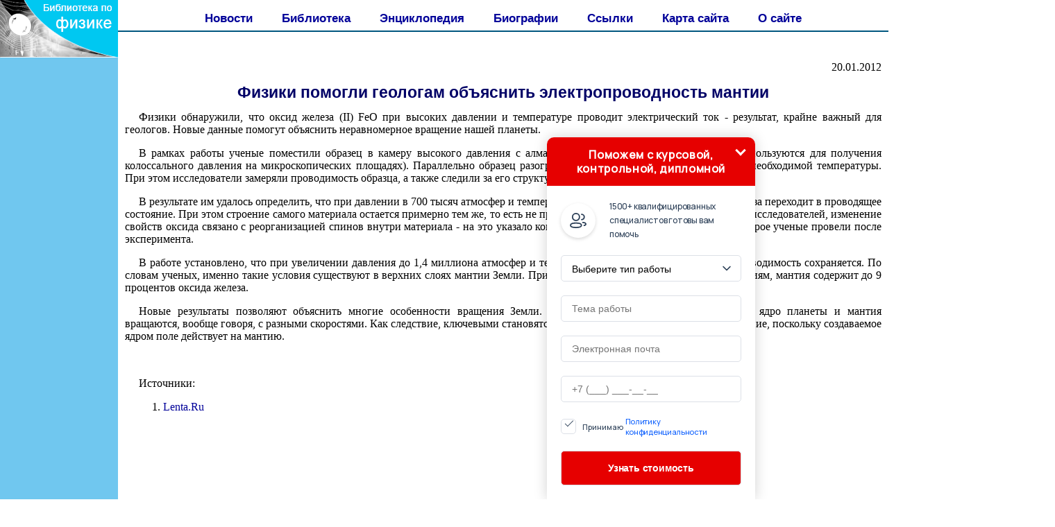

--- FILE ---
content_type: text/html
request_url: http://physiclib.ru/news/item/f00/s02/n0000272/index.shtml
body_size: 27371
content:
<html>
<head>
<title>Физики помогли геологам объяснить электропроводность мантии</title>
<meta name="author" content="E-Mail webmaster.innobi@gmail.com">
<meta http-equiv="Last-Modified" content="Sat 23 March 2019 23:46:00 GMT">
<META NAME="viewport" CONTENT="width=device-width">

<link rel="preconnect" href="https://fonts.gstatic.com">
<link href="https://fonts.googleapis.com/css2?family=Manrope:wght@500&display=swap" rel="stylesheet">
<script type="text/javascript">
function setCursorPosition(e,t){t.focus(),t.setSelectionRange?t.setSelectionRange(e,e):t.createTextRange&&((t=t.createTextRange()).collapse(!0),t.moveEnd("character",e),t.moveStart("character",e),t.select())}function mask(e){1===this.value.length&&(this.value="+7"+this.value);var t=this.placeholder,n=0,o=t.replace(/\D/g,""),a=this.value.replace(/\D/g,"");o.length>=a.length&&(a=o),t=t.replace(/[_\d]/g,function(e){return a.charAt(n++)||"_"}),this.value=t,(n=t.lastIndexOf(a.substr(-1)))<t.length&&t!=this.placeholder?n++:n=t.indexOf("_"),setCursorPosition(n,this)}function hwValidatepop(e){var n=!0;["WorkType","Topic","Email","Phone","pp-checkbox"].forEach(e=>{var t=document.getElementById("pop-ffpdsdc55e").elements[e];return!t.value||""===t.value||!t.validity.valid||"WorkType"===e&&document.querySelector("option[disabled].pop-work-type-option").value===t.value?(t.classList.add("pop-transformer-form-input-error"),void(n=!1)):void t.classList.remove("pop-transformer-form-input-error")}),n&&e.submit()}function openform(e){var t=document.getElementById(e).className;return-1==t.indexOf(" pop-expanded")?(t+=" pop-expanded",document.getElementById("checkmark").style.display="inline-block"):(t=t.replace(" pop-expanded",""),document.getElementById("checkmark").style.display="none"),document.getElementById(e).className=t,!1}window.addEventListener("DOMContentLoaded",function(){document.getElementById("pop-ffpdsdc55e").querySelector("#pop-Phone").addEventListener("input",mask,!1)}),setTimeout(function(){var e=document.getElementById("pop-ffpdsdc55e").className;-1==e.indexOf(" pop-expanded")&&(e+=" pop-expanded",document.getElementById("checkmark").style.display="inline-block"),document.getElementById("pop-ffpdsdc55e").className=e},5e3);
</script>

<style type="text/css">
.pop-transformer-form-title-minimal{font-size:16px; z-index:99999999999999; font-weight:700;line-height:20px;color:#FFF;background-color:#e60000;text-align:center;letter-spacing:.65px;margin-bottom:0px; padding:15px 20px;border-radius: 10px 10px 0px 00px;cursor:pointer;}.pop-someinputs{display:none}.pop-transformer-form{padding:0px 60px 40px 60px;color:#2c3f57;background-color:#FFF;z-index:100;max-width:830px;min-width:380px;display:flex;align-items:center;flex-direction:column;border-radius:10px; box-sizing:border-box; position:fixed; right:15%; bottom:0px;}@media (max-width: 768px) {.pop-transformer-form{right:50%;margin-right:-150px;}}.pop-transformer-form-title{font-size:24px;font-weight:700;margin-bottom:20px;line-height:30px;text-align:center;letter-spacing:.65px}.pop-transformer-form-description{position:relative;display:flex;align-items:center;margin-bottom:20px;font-size:12px;letter-spacing:-.21px}.pop-transformer-form-description::after{display:inline-block;position:absolute;left:0;top:5px;width:20px;height:20px}.pop-transformer-form-form{opacity: 0; margin:0; max-height: 0;overflow: hidden;-moz-transition: opacity .3s, max-height .3s;-ms-transition: opacity .3s, max-height .3s;transition: opacity .3s, max-height .3s;_display: none;}.pop-expanded {max-height: 500px;opacity: 1;_display: block;align-items:center;margin-bottom:0;padding:10px 20px 20px 20px;}.pop-transformer-form-description::before{content:"";display:inline-block;min-height:40px;min-width:40px;box-shadow:0 2px 5px rgba(0,0,0,.15);border-radius:100%;margin-right:10px;background:url("data:image/svg+xml,%3Csvg xmlns='http://www.w3.org/2000/svg' width='19.511' height='18.001' viewBox='0 0 19.511 18.001'%3E%3Cg transform='translate(-258.25 -1591.25)'%3E%3Cg transform='translate(259 1592)'%3E%3Cpath d='M0,6.2A3.1,3.1,0,0,0,3.1,3.1,3.1,3.1,0,0,0,0,0' transform='translate(13.085 1.005)' fill='none' stroke='%232c3f57' stroke-linecap='round' stroke-linejoin='round' stroke-miterlimit='10' stroke-width='1.5'/%3E%3Cpath d='M0,0A10.241,10.241,0,0,1,1.519.219,2.5,2.5,0,0,1,3.347,1.265a1.474,1.474,0,0,1,0,1.264A2.521,2.521,0,0,1,1.519,3.579' transform='translate(14.51 10.568)' fill='none' stroke='%232c3f57' stroke-linecap='round' stroke-linejoin='round' stroke-miterlimit='10' stroke-width='1.5'/%3E%3Cpath d='M6.428,0C9.9,0,12.857.525,12.857,2.623S9.914,5.266,6.428,5.266C2.961,5.266,0,4.741,0,2.642S2.942,0,6.428,0Z' transform='translate(0 11.235)' fill='none' stroke='%232c3f57' stroke-linecap='round' stroke-linejoin='round' stroke-miterlimit='10' stroke-width='1.5'/%3E%3Cpath d='M4.119,8.24a4.12,4.12,0,1,1,4.12-4.12A4.1,4.1,0,0,1,4.119,8.24Z' transform='translate(2.309 0)' fill='none' stroke='%232c3f57' stroke-linecap='round' stroke-linejoin='round' stroke-miterlimit='10' stroke-width='1.5'/%3E%3C/g%3E%3C/g%3E%3C/svg%3E%0A") center no-repeat}.pop-transformer-form-inputs-container{display:flex;flex-wrap:wrap;justify-content:space-between;margin:0 -15px}.pop-transformer-form-input{width:44%;box-sizing: border-box;border:1px solid #dce0e7;border-radius:5px;max-height:40px;outline:0;padding:10px 15px;-webkit-appearance:none;font-size:14px;flex-grow:1;cursor:pointer;margin:0 15px 30px 15px;background-color:#fff}#pop-WorkType{height:38px; line-height:18px;appearance:none;background: url("data:image/svg+xml,%3Csvg xmlns='http://www.w3.org/2000/svg' width='20' height='20' viewBox='0 0 20 20'%3E%3Cg id='Сгруппировать_7' data-name='Сгруппировать 7' transform='translate(-260 -10)'%3E%3Cg id='down-arrow' transform='translate(-115 -150)'%3E%3Cpath id='Контур_1' data-name='Контур 1' d='M1730,165l5,5,5-5' transform='translate(-1350 2.5)' fill='none' stroke='%232c3f57' stroke-linecap='round' stroke-linejoin='round' stroke-width='1.5'/%3E%3Crect id='Прямоугольник_4' data-name='Прямоугольник 4' width='20' height='20' transform='translate(375 160)' fill='none'/%3E%3C/g%3E%3C/g%3E%3C/svg%3E%0A") no-repeat;background-position:calc(100% - 10px);}.pop-transformer-form-input[type=number]::-webkit-inner-spin-button,.pop-transformer-form-input[type=number]::-webkit-outer-spin-button{opacity:1}.pop-transformer-form-input:focus{border-color:#0f61fe}.pop-transformer-form-input-error{border-color:#fe0000;background:url("data:image/svg+xml,%3Csvg xmlns='http://www.w3.org/2000/svg' width='15.997' height='14.5' viewBox='0 0 15.997 14.5'%3E%3Cg transform='translate(-367 -222.5)'%3E%3Cpath d='M7.46,3.193a2.273,2.273,0,0,1,3.937,0l5.733,10.019a2.241,2.241,0,0,1-1.968,3.345H3.695a2.241,2.241,0,0,1-1.968-3.345l2-3.5Z' transform='translate(365.571 220.443)' fill='%23fe0000'/%3E%3Ccircle cx='0.8' cy='0.8' r='0.8' transform='translate(374.2 232)' fill='%23fff'/%3E%3Crect width='1.5' height='4' rx='0.75' transform='translate(374.25 227)' fill='%23fff'/%3E%3C/g%3E%3C/svg%3E") no-repeat;background-position:calc(100% - 10px) center}#pop-Requirements,.pop-pp-checkbox-container{display:flex;font-size:11px;align-items:center}#pop-Requirements::placeholder{line-height:1.5;letter-spacing:-.28px;font-size:14px;font-family:Manrope,sans-serif}#pop-pp-checkbox-pop-ffpdsdc55e{position:absolute;z-index:-1;opacity:0}#pop-pp-checkbox-pop-ffpdsdc55e+label{user-select:none;position:relative;display:flex;align-items:center}#pop-pp-checkbox-pop-ffpdsdc55e+label a{margin-left:3px;color:#0f61fe;text-decoration:none;letter-spacing:-.3px}#pop-pp-checkbox-pop-ffpdsdc55e+label::before{content:"";display:inline-block;width:20px;height:20px;border:1px solid #dce0e7;border-radius:5px;margin-right:9px}#pop-pp-checkbox-pop-ffpdsdc55e.pop-transformer-form-input-error+label::before{border-color:#fe0000}#pop-pp-checkbox-pop-ffpdsdc55e:checked+label::after{content:"";position:absolute;border-left:1px solid #2c3f57;border-bottom:1px solid #2c3f57;left:6px;top:6px;height:5px;width:11px;transform:rotate(-45deg)}.pop-submit-button{color:#fff;font-weight:700;background-color:#e60000;max-height:unset;height:50px;width:290px;margin-top:20px;margin-bottom:0;margin-left:0;margin-right:0;letter-spacing:-.2px}.pop-submit-button:hover{background-color:#fe0000}.pop-vertical-form{min-width:300px;max-width:300px;padding-right:0px;padding-left:0px;padding-bottom:0px}.pop-vertical-form .pop-transformer-form-title{line-height:25px;font-size:18px}.pop-vertical-form .pop-transformer-form-description{order:2;line-height:20px;margin-top:10px;}.pop-vertical-form .pop-transformer-form-description::before{min-height:50px;min-width:50px;background-size:24px 22px;margin-right:20px}.pop-vertical-form .pop-transformer-form-inputs-container{order:1}.pop-vertical-form .pop-transformer-form-submit-container{order:3}.pop-vertical-form .pop-transformer-form-input{width:100%;max-width:unset;margin-bottom:20px;}.pop-vertical-form .pop-transformer-form-submit-container{width:100%}.pop-vertical-form .pop-submit-button{margin-bottom:0}.checkmark{display:none;width:22px;position:absolute;right:10px;top:10px;height:22px;-ms-transform:rotate(45deg);-webkit-transform:rotate(45deg);transform:rotate(45deg)}.checkmark_stem{position:absolute;width:3px;height:11px;background-color:#fff;left:12px;top:4px}.checkmark_kick{position:absolute;width:11px;height:3px;background-color:#fff;left:4px;top:12px}
</style>
<meta name="Keywords" content="">
<meta name="Description" content="Физики обнаружили, что оксид железа (II) FeO при высоких давлении и температуре проводит электрический ток - результат, крайне важный для геологов.">
<meta name="CategoryOfItem" content="Прикладная физика">
<meta name="Year" content="2012">
<meta name="Month" content="01">
<meta name="Day" content="20">
<meta http-equiv="content-type" content="text/html; charset=windows-1251">
</head>
<LINK HREF="../../../../../maincss.css" REL="STYLESHEET" TYPE="text/css">
<body>
<table border='0' cellpadding='0' cellspacing='0' width='100%'>
 <tr valign='top'>
  <td bgcolor='#70c7ef' width='170'><a href='http://physiclib.ru/' title='Физика. Библиотека по физике'><img src='http://physiclib.ru/pic/logo170.png' border='0' width='170' height='83'></a>
    <br><br><br>
	<div align='center'>
	
<!-- Yandex.RTB R-A-384158-3 -->
<div id='yandex_rtb_R-A-384158-3'></div>
<script type='text/javascript'>
    (function(w, d, n, s, t) {
        w[n] = w[n] || [];
        w[n].push(function() {
            Ya.Context.AdvManager.render({
                blockId: 'R-A-384158-3',
                renderTo: 'yandex_rtb_R-A-384158-3',
                async: true
            });
        });
        t = d.getElementsByTagName('script')[0];
        s = d.createElement('script');
        s.type = 'text/javascript';
        s.src = '//an.yandex.ru/system/context.js';
        s.async = true;
        t.parentNode.insertBefore(s, t);
    })(this, this.document, 'yandexContextAsyncCallbacks');
</script>

<br><br>

<script async src='//pagead2.googlesyndication.com/pagead/js/adsbygoogle.js'></script>
<!-- physiclib-160-600 -->
<ins class='adsbygoogle'
     style='display:inline-block;width:160px;height:600px'
     data-ad-client='ca-pub-2081848650862327'
     data-ad-slot='8368700913'></ins>
<script>
(adsbygoogle = window.adsbygoogle || []).push({});
</script>

    </div>
   <br>
   <div align='center'><script type="text/javascript">
<!--
var _acic={dataProvider:10};(function(){var e=document.createElement("script");e.type="text/javascript";e.async=true;e.src="https://www.acint.net/aci.js";var t=document.getElementsByTagName("script")[0];t.parentNode.insertBefore(e,t)})()
//-->
</script>   </div>
  </td>
  <td bgcolor='#ffffff' width='100%'><br>
   <div align='center'>
    <nobr>
     <a href='http://physiclib.ru/news/' class='globallinks' title='Статьи по физике' class='globallinks'>Новости</a> &nbsp;&nbsp;
     <a href='http://physiclib.ru/books/' class='globallinks' title='Книги по физике' class='globallinks'>Библиотека</a> &nbsp;&nbsp;
     <a href='http://physiclib.ru/physicenc/index.shtml' class='globallinks' title='Физическая энциклопедия' class='globallinks'>Энциклопедия</a> &nbsp;&nbsp;
     <a href='http://physiclib.ru/fiziki/' class='globallinks' title='Биографии физиков' class='globallinks'>Биографии</a> &nbsp;&nbsp;
     <a href='http://physiclib.ru/catalog/' class='globallinks' title='Ссылки на сайты по физике' class='globallinks'>Ссылки</a> &nbsp;&nbsp;
     <a href='http://physiclib.ru/sitemap/' class='globallinks' title='Карта сайтов образовательной тематики' class='globallinks'>Карта сайта</a> &nbsp;&nbsp;
     <a href='http://physiclib.ru/about/' class='globallinks' title='О создателях библиотеки по физике' class='globallinks'>О сайте</a>    
    </nobr>
   </div>
   <hr color='#00577f' size='2' width='100%' noshade>
    <br>
    <div align='center'>

<!-- Yandex.RTB R-A-384158-1 -->
<div id='yandex_rtb_R-A-384158-1'></div>
<script type='text/javascript'>
    (function(w, d, n, s, t) {
        w[n] = w[n] || [];
        w[n].push(function() {
            Ya.Context.AdvManager.render({
                blockId: 'R-A-384158-1',
                renderTo: 'yandex_rtb_R-A-384158-1',
                async: true
            });
        });
        t = d.getElementsByTagName('script')[0];
        s = d.createElement('script');
        s.type = 'text/javascript';
        s.src = '//an.yandex.ru/system/context.js';
        s.async = true;
        t.parentNode.insertBefore(s, t);
    })(this, this.document, 'yandexContextAsyncCallbacks');
</script>

    </div>
    
<p class="ephigr">20.01.2012</p>
<h1>Физики помогли геологам объяснить электропроводность мантии</h1>
<p>
Физики обнаружили, что оксид железа (II) FeO при высоких давлении и температуре проводит электрический ток - результат, крайне важный для геологов. Новые данные помогут объяснить неравномерное вращение нашей планеты. 
</p>



<p>
В рамках работы ученые поместили образец в камеру высокого давления с алмазными наковальнями (такие приборы используются для получения колоссального давления на микроскопических площадях). Параллельно образец разогревался лазерным лучом для достижения необходимой температуры. При этом исследователи замеряли проводимость образца, а также следили за его структурой с помощью рентгеновских лучей.
</p>
<p>
В результате им удалось определить, что при давлении в 700 тысяч атмосфер и температуре в 1600 градусов Цельсия оксид железа переходит в проводящее состояние. При этом строение самого материала остается примерно тем же, то есть не претерпевает резких изменений. По словам исследователей, изменение свойств оксида связано с реорганизацией спинов внутри материала - на это указало компьютерное моделирование процесса, которое ученые провели после эксперимента.
</p>
<p>
В работе установлено, что при увеличении давления до 1,4 миллиона атмосфер и температуры до 2200 градусов Цельсия проводимость сохраняется. По словам ученых, именно такие условия существуют в верхних слоях мантии Земли. При этом, согласно современным представлениям, мантия содержит до 9 процентов оксида железа.
</p>
<p>
Новые результаты позволяют объяснить многие особенности вращения Земли. Согласно современным представлениям, ядро планеты и мантия вращаются, вообще говоря, с разными скоростями. Как следствие, ключевыми становятся трение и электромагнитное взаимодействие, поскольку создаваемое ядром поле действует на мантию.
</p>
<br><p>Источники:</p>
<ol>
<li><a href="http://www.lenta.ru/news/2012/01/20/magnetic/">Lenta.Ru</a>
</ol>

<!--Rating@Mail.ru counter-->
<script language="javascript"><!--
d=document;var a='';a+=';r='+escape(d.referrer);js=10;//--></script>
<script language="javascript1.1"><!--
a+=';j='+navigator.javaEnabled();js=11;//--></script>
<script language="javascript1.2"><!--
s=screen;a+=';s='+s.width+'*'+s.height;
a+=';d='+(s.colorDepth?s.colorDepth:s.pixelDepth);js=12;//--></script>
<script language="javascript1.3"><!--
js=13;//--></script><script language="javascript" type="text/javascript"><!--
d.write('<img src="http://da.c5.bd.a1.top.mail.ru/counter'+'?id=1923702;js='+js+
a+';rand='+Math.random()+'" height="1" width="1" alt="top.mail.ru" border="0">');
if(11<js)d.write('<'+'!-- ');//--></script>
<noscript><img src="http://da.c5.bd.a1.top.mail.ru/counter?js=na;id=1923702" 
height="1" width="1" alt="top.mail.ru" border="0"></noscript>
<script language="javascript" type="text/javascript"><!--
if(11<js)d.write('--'+'>');//--></script>
<!--// Rating@Mail.ru counter-->

<!--LiveInternet counter--><script type="text/javascript"><!--
new Image().src = "//counter.yadro.ru/hit?r"+
escape(document.referrer)+((typeof(screen)=="undefined")?"":
";s"+screen.width+"*"+screen.height+"*"+(screen.colorDepth?
screen.colorDepth:screen.pixelDepth))+";u"+escape(document.URL)+
";"+Math.random();//--></script><!--/LiveInternet-->

<p><script type="text/javascript">
<!--
var _acic={dataProvider:10};(function(){var e=document.createElement("script");e.type="text/javascript";e.async=true;e.src="https://www.acint.net/aci.js";var t=document.getElementsByTagName("script")[0];t.parentNode.insertBefore(e,t)})()
//-->
</script>
</p>
<p></p>
     <br>
   <div align='center'>

<!-- Yandex.RTB R-A-384158-2 -->
<div id='yandex_rtb_R-A-384158-2'></div>
<script type='text/javascript'>
    (function(w, d, n, s, t) {
        w[n] = w[n] || [];
        w[n].push(function() {
            Ya.Context.AdvManager.render({
                blockId: 'R-A-384158-2',
                renderTo: 'yandex_rtb_R-A-384158-2',
                async: true
            });
        });
        t = d.getElementsByTagName('script')[0];
        s = d.createElement('script');
        s.type = 'text/javascript';
        s.src = '//an.yandex.ru/system/context.js';
        s.async = true;
        t.parentNode.insertBefore(s, t);
    })(this, this.document, 'yandexContextAsyncCallbacks');
</script>

<br><br>

<script async src='https://pagead2.googlesyndication.com/pagead/js/adsbygoogle.js'></script>
<ins class='adsbygoogle'
     style='display:block'
     data-ad-format='autorelaxed'
     data-ad-client='ca-pub-2081848650862327'
     data-ad-slot='9013227739'></ins>
<script>
     (adsbygoogle = window.adsbygoogle || []).push({});
</script>

   </div>
   <br>   
  </td>   
  <td bgcolor='#315768' width='242'>
   <div align='center'>
    <table border='0' cellpadding='0' cellspacing='0' width='238'>
	 <tr>
	  <td align='center'>
	   <br><br><div class='search'>ПОИСК:</div>
	   
<script>
  (function() {
    var cx = 'partner-pub-2081848650862327:3i62tm-nxl8';
    var gcse = document.createElement('script');
    gcse.type = 'text/javascript';
    gcse.async = true;
    gcse.src = 'https://cse.google.com/cse.js?cx=' + cx;
    var s = document.getElementsByTagName('script')[0];
    s.parentNode.insertBefore(gcse, s);
  })();
</script>
<gcse:searchbox-only></gcse:searchbox-only>

      </td>
     </tr>
    </table>
   </div>   

   <div id='recartPhysic' class='recomendCont'></div>
   <br>
   <div align='center'>
   
<script async src='//pagead2.googlesyndication.com/pagead/js/adsbygoogle.js'></script>
<!-- physiclib-240 -->
<ins class='adsbygoogle'
     style='display:inline-block;width:240px;height:400px'
     data-ad-client='ca-pub-2081848650862327'
     data-ad-slot='9103235776'></ins>
<script>
(adsbygoogle = window.adsbygoogle || []).push({});
</script>

   </div>

   <div id='recartChem' class='recomendCont'></div>
   <br>
   <div align='center'>
   
<script async src='//pagead2.googlesyndication.com/pagead/js/adsbygoogle.js'></script>
<!-- physiclib-240 -->
<ins class='adsbygoogle'
     style='display:inline-block;width:240px;height:400px'
     data-ad-client='ca-pub-2081848650862327'
     data-ad-slot='9103235776'></ins>
<script>
(adsbygoogle = window.adsbygoogle || []).push({});
</script>

   </div>

   <div id='recartNplit' class='recomendCont'></div>
   <br>    
  </td>
 </tr>
 
 <tr height='2'>
  <td colspan='3' bgcolor='#ffffff'><img src='http://physiclib.ru/pic/glass.gif' width='2' height='2'></td>
 </tr>

 <tr valign='middle' height='90'>
  <td colspan='3' bgcolor='#0082C8'>
   <div align='center'>
    <font color='#ffffff' size='-1'>
     <b>© Злыгостев Алексей Сергеевич, подборка материалов, оцифровка, статьи, оформление, разработка ПО 2001-2019</b>
     <br>При копировании материалов проекта обязательно ставить ссылку на страницу источник:
     <br>http://physiclib.ru/ 'Библиотека по физике' 
    </font>
    <br>
<!--Rating@Mail.ru logo-->
<a target='_top' href='http://top.mail.ru/jump?from=1923702'>
<img src='http://da.c5.bd.a1.top.mail.ru/counter?id=1923702;t=77;l=1' 
border='0' height='31' width='38' alt='Рейтинг@Mail.ru'></a>
<!--// Rating@Mail.ru logo-->

<!-- begin of Top100 code -->
<script id='top100Counter' type='text/javascript' src='http://counter.rambler.ru/top100.jcn?2307665'></script>
<noscript>
<a href='http://top100.rambler.ru/navi/2307665/'>
<img src='http://counter.rambler.ru/top100.cnt?2307665' alt='Rambler s Top100' border='0' />
</a>
</noscript>
<!-- end of Top100 code -->

<!--LiveInternet logo--><a href='http://www.liveinternet.ru/click'
target='_blank'><img src='//counter.yadro.ru/logo?45.11'
title='LiveInternet'
alt='' border='0' width='31' height='31'/></a><!--/LiveInternet-->
   </div>
  </td>
 </tr>

</table>

<SCRIPT LANGUAGE='JavaScript' src='http://physiclib.ru/ssi/rc.js'></script>
<SCRIPT LANGUAGE='JavaScript' src='http://chemlib.ru/ssi/rc.js'></script>
<SCRIPT LANGUAGE='JavaScript' src='http://nplit.ru/ssi/rc.js'></script>

<div class="pop-transformer-form pop-vertical-form" style="color: #2C3F57;display: flex;align-items: center;flex-direction: column;border-radius: 10px 10px 0px 0px;box-sizing: border-box;font-family: 'Manrope', sans-serif;-webkit-webkit-box-shadow: 0px 0px 19px 0px rgba(0, 0, 0, 0.18);-moz-box-shadow: 0px 0px 19px 0px rgba(0, 0, 0, 0.18);box-shadow: 0px 0px 19px 0px rgba(0, 0, 0, 0.18); z-index:99999999999999;">

<div class="pop-transformer-form-title-minimal" onclick="openform('pop-ffpdsdc55e'); return false">Поможем с курсовой, контрольной, дипломной<span id="checkmark" class="checkmark"><div class="checkmark_stem"></div><div class="checkmark_kick"></div>
</span></div>
<form id="pop-ffpdsdc55e" class="pop-transformer-form-form" method="POST" enctype="multipart/form-data" action="https://www.homework.ru/order/form-partner/">
<input type="hidden" name="PartnerId" value="13604"/>
<div class="pop-someinputs"><input name="MyName" id="pop-MyName" type="text" autocomplete="off" placeholder="Имя" value=""><label for="MyName">Имя</label></div>
<div class="pop-transformer-form-description">1500+ квалифицированных специалистов готовы вам помочь</div>
<div class="pop-transformer-form-inputs-container">
<select class="pop-transformer-form-input" name="WorkType" id="pop-WorkType" required><option class="pop-work-type-option" disabled selected>Выберите тип работы</option><option class="pop-work-type-option" value="29">Часть диплома</option><option class="pop-work-type-option" value="13">Дипломная работа</option><option class="pop-work-type-option" value="11">Курсовая работа</option><option class="pop-work-type-option" value="9">Контрольная работа</option><option class="pop-work-type-option" value="54">Решение задач</option><option class="pop-work-type-option" value="6">Реферат</option><option class="pop-work-type-option" value="1">Научно - исследовательская работа</option><option class="pop-work-type-option" value="12">Отчет по практике</option><option class="pop-work-type-option" value="10">Ответы на билеты</option><option class="pop-work-type-option" value="47">Тест/экзамен online</option><option class="pop-work-type-option" value="3">Монография</option><option class="pop-work-type-option" value="7">Эссе</option><option class="pop-work-type-option" value="8">Доклад</option><option class="pop-work-type-option" value="15">Компьютерный набор текста</option><option class="pop-work-type-option" value="18">Компьютерный чертеж</option><option class="pop-work-type-option" value="21">Рецензия</option><option class="pop-work-type-option" value="22">Перевод</option><option class="pop-work-type-option" value="23">Репетитор</option><option class="pop-work-type-option" value="25">Бизнес-план</option><option class="pop-work-type-option" value="26">Конспекты</option><option class="pop-work-type-option" value="30">Проверка качества</option><option class="pop-work-type-option" value="32">Экзамен на сайте</option><option class="pop-work-type-option" value="34">Аспирантский реферат</option><option class="pop-work-type-option" value="4">Магистерская работа</option><option class="pop-work-type-option" value="5">Научная статья</option><option class="pop-work-type-option" value="14">Научный труд</option><option class="pop-work-type-option" value="16">Техническая редакция текста</option><option class="pop-work-type-option" value="17">Чертеж от руки</option><option class="pop-work-type-option" value="19">Диаграммы, таблицы</option><option class="pop-work-type-option" value="20">Презентация к защите</option><option class="pop-work-type-option" value="27">Тезисный план</option><option class="pop-work-type-option" value="28">Речь к диплому</option><option class="pop-work-type-option" value="40">Доработка заказа клиента</option><option class="pop-work-type-option" value="42">Отзыв на диплом</option><option class="pop-work-type-option" value="45">Публикация статьи в ВАК</option><option class="pop-work-type-option" value="51">Публикация статьи в Scopus</option><option class="pop-work-type-option" value="50">Дипломная работа MBA</option><option class="pop-work-type-option" value="46">Повышение оригинальности</option><option class="pop-work-type-option" value="53">Копирайтинг</option><option class="pop-work-type-option" value="55">Другое</option></select>
<input placeholder="Тема работы" type="text" name="Topic" id="pop-Topic" required class="pop-transformer-form-input">
<input placeholder="Электронная почта" type="email" name="Email" id="pop-Email" pattern="[A-Za-z0-9._%+-]+@[A-Za-z0-9.-]+.[A-Za-z]{1,63}$" required class="pop-transformer-form-input">
<input placeholder="+7 (___) ___-__-__" type="tel" name="Phone" id="pop-Phone" pattern="\+7\s?[\(]{0,1}9[0-9]{2}[\)]{0,1}\s?\d{3}[-]{0,1}\d{2}[-]{0,1}\d{2}" required class="pop-transformer-form-input">
</div>
<div class="pop-transformer-form-submit-container">
<div class="pop-pp-checkbox-container">
<input checked="checked" type="checkbox" name="pp-checkbox" id="pop-pp-checkbox-pop-ffpdsdc55e" required>
<label for="pp-checkbox-pop-ffpdsdc55e">Принимаю<a href="http://www.homeworkpro.ru/about/privacy-policy/?PartnerId=13514" target="_blank">Политику конфиденциальности</a></label></div>
<input type="button" value="Узнать стоимость" name="SubmitButton" class="pop-transformer-form-input pop-submit-button" onclick="hwValidatepop(this.closest('form.pop-transformer-form-form'))">
</div></form></div>
</body>
</html>

--- FILE ---
content_type: text/html; charset=utf-8
request_url: https://www.google.com/recaptcha/api2/aframe
body_size: 115
content:
<!DOCTYPE HTML><html><head><meta http-equiv="content-type" content="text/html; charset=UTF-8"></head><body><script nonce="GGVZg82-ZFjySpD13db4tw">/** Anti-fraud and anti-abuse applications only. See google.com/recaptcha */ try{var clients={'sodar':'https://pagead2.googlesyndication.com/pagead/sodar?'};window.addEventListener("message",function(a){try{if(a.source===window.parent){var b=JSON.parse(a.data);var c=clients[b['id']];if(c){var d=document.createElement('img');d.src=c+b['params']+'&rc='+(localStorage.getItem("rc::a")?sessionStorage.getItem("rc::b"):"");window.document.body.appendChild(d);sessionStorage.setItem("rc::e",parseInt(sessionStorage.getItem("rc::e")||0)+1);localStorage.setItem("rc::h",'1769030537067');}}}catch(b){}});window.parent.postMessage("_grecaptcha_ready", "*");}catch(b){}</script></body></html>